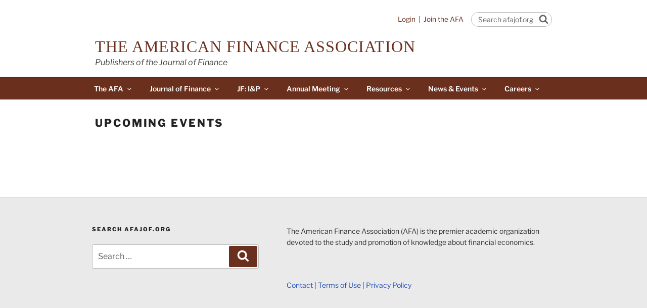

--- FILE ---
content_type: application/javascript
request_url: https://afajof.org/js/utils.js?20230602.1218
body_size: 755
content:

// run it when page is loading. Don't use window.onload here. It is used on some web pages.
if(IsStorageEnabled()) 
{
	var sLoc = top.location.href;
	if(sLoc.toLowerCase().indexOf('login') < 0 && sLoc.toLowerCase().indexOf('logout') < 0 && sLoc.toLowerCase().indexOf('privacy-policy-acceptance') < 0 && sLoc.toLowerCase().indexOf('.php') < 0)
    	sessionStorage.AFA_Curr_Url = sLoc;
}

function IsStorageEnabled()
{
	return (typeof(Storage) !== "undefined" && sessionStorage != null);
}

function setAccessFullArticle(vVal)
{	
	if(IsStorageEnabled()) 
	{
	    sessionStorage.AFA_AccessFullArticle = vVal;
	}
}

function canAccessFullArticle()
{	
	var bRet = false;
	if(IsStorageEnabled() && typeof(sessionStorage.AFA_AccessFullArticle) != 'undefined') 
	{		
	    bRet = (sessionStorage.AFA_AccessFullArticle == 1);
	}
			
	return bRet;
}

function getCurrUrl()
{	
	var sRet = '';
	if(IsStorageEnabled() && typeof(sessionStorage.AFA_Curr_Url) != 'undefined') 
	{		
	    sRet = sessionStorage.AFA_Curr_Url;	    
	}
	
	if(sRet == '')
		sRet = '/';
			
	return sRet;
}

function setIsLoggedIn(vVal)
{	
	if(IsStorageEnabled()) 
	{
	    sessionStorage.AFA_IsLoggedIn = vVal;	    
	}
}

function IsLoggedIn()
{	
	var bRet = false;
	if(IsStorageEnabled() && typeof(sessionStorage.AFA_IsLoggedIn) != 'undefined') 
	{		
	    bRet = (sessionStorage.AFA_IsLoggedIn == 1);	 
	}
			
	return bRet;
}

function scrollToDiv(vDivID, vOffset)
{
	if (typeof vOffset == 'undefined')
		vOffset = 0;
		
	$('html,body').animate({
        scrollTop: $("#"+vDivID).offset().top - vOffset},
    'slow');
}

function isEmptyStr(vStr)
{
	return (!vStr || vStr.trim() == '');
}

function isPositiveInteger(str) {
    var n = Math.floor(Number(str));
    return n !== Infinity && String(n) === str && n >= 0;
}

function viewSlide(vDOI)
{
	if(vDOI != '')
	{
		var sLink = "/management/viewslide.php?s=" + vDOI;
		top.location = sLink;
	}
}